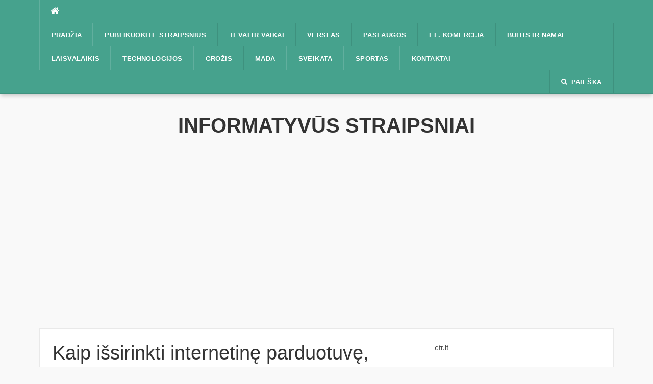

--- FILE ---
content_type: text/html; charset=UTF-8
request_url: https://addlistsite.lt/kaip-issirinkti-internetine-parduotuve-prekiaujancia-apatiniu-trikotazu/
body_size: 12261
content:
<!DOCTYPE html>
<html lang="lt-LT">
<head>
<meta charset="UTF-8">
<meta name="viewport" content="width=device-width, initial-scale=1">
<link rel="profile" href="http://gmpg.org/xfn/11">
<link rel="pingback" href="https://addlistsite.lt/xmlrpc.php">

<meta name='robots' content='index, follow, max-image-preview:large, max-snippet:-1, max-video-preview:-1' />

	<!-- This site is optimized with the Yoast SEO plugin v26.8 - https://yoast.com/product/yoast-seo-wordpress/ -->
	<title>Kaip išsirinkti internetinę parduotuvę, prekiaujančią apatiniu trikotažu? - Informatyvūs straipsniai</title>
	<link rel="canonical" href="https://addlistsite.lt/kaip-issirinkti-internetine-parduotuve-prekiaujancia-apatiniu-trikotazu/" />
	<meta property="og:locale" content="lt_LT" />
	<meta property="og:type" content="article" />
	<meta property="og:title" content="Kaip išsirinkti internetinę parduotuvę, prekiaujančią apatiniu trikotažu? - Informatyvūs straipsniai" />
	<meta property="og:description" content="Paskutiniu metu apatinis trikotažas vis dažniau yra perkamas internetinėse parduotuvėse, ir neretais atvejais kyla klausimas, ar kaip galima būtų pasirinkti tam tikrą internetinę parduotuvę, kuri galėtų geriausiai pateisinti lūkesčius: šiandien įvairių apatinio trikotažo parduotuvių galima rasti iš tiesų nemažai, tad visada yra galima rasti tokius sprendimus, kurie galėtų geriausiai pasiteisinti. Taigi, kaip pasirinkti tinkamiausią internetinę [&hellip;]" />
	<meta property="og:url" content="https://addlistsite.lt/kaip-issirinkti-internetine-parduotuve-prekiaujancia-apatiniu-trikotazu/" />
	<meta property="og:site_name" content="Informatyvūs straipsniai" />
	<meta property="article:published_time" content="2015-04-09T16:15:54+00:00" />
	<meta property="article:modified_time" content="2015-08-17T10:37:25+00:00" />
	<meta property="og:image" content="https://addlistsite.lt/wp-content/uploads/2015/04/Maudymosi-kostiumelis.jpg" />
	<meta property="og:image:width" content="500" />
	<meta property="og:image:height" content="457" />
	<meta property="og:image:type" content="image/jpeg" />
	<meta name="author" content="admin" />
	<meta name="twitter:card" content="summary_large_image" />
	<meta name="twitter:label1" content="Written by" />
	<meta name="twitter:data1" content="admin" />
	<meta name="twitter:label2" content="Est. reading time" />
	<meta name="twitter:data2" content="2 minutės" />
	<script type="application/ld+json" class="yoast-schema-graph">{"@context":"https://schema.org","@graph":[{"@type":"Article","@id":"https://addlistsite.lt/kaip-issirinkti-internetine-parduotuve-prekiaujancia-apatiniu-trikotazu/#article","isPartOf":{"@id":"https://addlistsite.lt/kaip-issirinkti-internetine-parduotuve-prekiaujancia-apatiniu-trikotazu/"},"author":{"name":"admin","@id":"https://addlistsite.lt/#/schema/person/8366eb26d77c774dc0c6ad93cb1c8492"},"headline":"Kaip išsirinkti internetinę parduotuvę, prekiaujančią apatiniu trikotažu?","datePublished":"2015-04-09T16:15:54+00:00","dateModified":"2015-08-17T10:37:25+00:00","mainEntityOfPage":{"@id":"https://addlistsite.lt/kaip-issirinkti-internetine-parduotuve-prekiaujancia-apatiniu-trikotazu/"},"wordCount":379,"commentCount":0,"image":{"@id":"https://addlistsite.lt/kaip-issirinkti-internetine-parduotuve-prekiaujancia-apatiniu-trikotazu/#primaryimage"},"thumbnailUrl":"https://addlistsite.lt/wp-content/uploads/2015/04/Maudymosi-kostiumelis.jpg","keywords":["apatinis trikotažas","maudymosi kostiumėliai"],"articleSection":["Grožis","Mada"],"inLanguage":"lt-LT","potentialAction":[{"@type":"CommentAction","name":"Comment","target":["https://addlistsite.lt/kaip-issirinkti-internetine-parduotuve-prekiaujancia-apatiniu-trikotazu/#respond"]}]},{"@type":"WebPage","@id":"https://addlistsite.lt/kaip-issirinkti-internetine-parduotuve-prekiaujancia-apatiniu-trikotazu/","url":"https://addlistsite.lt/kaip-issirinkti-internetine-parduotuve-prekiaujancia-apatiniu-trikotazu/","name":"Kaip išsirinkti internetinę parduotuvę, prekiaujančią apatiniu trikotažu? - Informatyvūs straipsniai","isPartOf":{"@id":"https://addlistsite.lt/#website"},"primaryImageOfPage":{"@id":"https://addlistsite.lt/kaip-issirinkti-internetine-parduotuve-prekiaujancia-apatiniu-trikotazu/#primaryimage"},"image":{"@id":"https://addlistsite.lt/kaip-issirinkti-internetine-parduotuve-prekiaujancia-apatiniu-trikotazu/#primaryimage"},"thumbnailUrl":"https://addlistsite.lt/wp-content/uploads/2015/04/Maudymosi-kostiumelis.jpg","datePublished":"2015-04-09T16:15:54+00:00","dateModified":"2015-08-17T10:37:25+00:00","author":{"@id":"https://addlistsite.lt/#/schema/person/8366eb26d77c774dc0c6ad93cb1c8492"},"breadcrumb":{"@id":"https://addlistsite.lt/kaip-issirinkti-internetine-parduotuve-prekiaujancia-apatiniu-trikotazu/#breadcrumb"},"inLanguage":"lt-LT","potentialAction":[{"@type":"ReadAction","target":["https://addlistsite.lt/kaip-issirinkti-internetine-parduotuve-prekiaujancia-apatiniu-trikotazu/"]}]},{"@type":"ImageObject","inLanguage":"lt-LT","@id":"https://addlistsite.lt/kaip-issirinkti-internetine-parduotuve-prekiaujancia-apatiniu-trikotazu/#primaryimage","url":"https://addlistsite.lt/wp-content/uploads/2015/04/Maudymosi-kostiumelis.jpg","contentUrl":"https://addlistsite.lt/wp-content/uploads/2015/04/Maudymosi-kostiumelis.jpg","width":500,"height":457},{"@type":"BreadcrumbList","@id":"https://addlistsite.lt/kaip-issirinkti-internetine-parduotuve-prekiaujancia-apatiniu-trikotazu/#breadcrumb","itemListElement":[{"@type":"ListItem","position":1,"name":"Home","item":"https://addlistsite.lt/"},{"@type":"ListItem","position":2,"name":"Kaip išsirinkti internetinę parduotuvę, prekiaujančią apatiniu trikotažu?"}]},{"@type":"WebSite","@id":"https://addlistsite.lt/#website","url":"https://addlistsite.lt/","name":"Informatyvūs straipsniai","description":"","potentialAction":[{"@type":"SearchAction","target":{"@type":"EntryPoint","urlTemplate":"https://addlistsite.lt/?s={search_term_string}"},"query-input":{"@type":"PropertyValueSpecification","valueRequired":true,"valueName":"search_term_string"}}],"inLanguage":"lt-LT"},{"@type":"Person","@id":"https://addlistsite.lt/#/schema/person/8366eb26d77c774dc0c6ad93cb1c8492","name":"admin","image":{"@type":"ImageObject","inLanguage":"lt-LT","@id":"https://addlistsite.lt/#/schema/person/image/","url":"https://secure.gravatar.com/avatar/24c8665c24612e69d1819a6b585db6c5cdf4de118c381284c2201800ce04a2f7?s=96&d=mm&r=g","contentUrl":"https://secure.gravatar.com/avatar/24c8665c24612e69d1819a6b585db6c5cdf4de118c381284c2201800ce04a2f7?s=96&d=mm&r=g","caption":"admin"},"url":"https://addlistsite.lt/author/admin/"}]}</script>
	<!-- / Yoast SEO plugin. -->


<link rel="alternate" type="application/rss+xml" title="Informatyvūs straipsniai &raquo; Įrašų RSS srautas" href="https://addlistsite.lt/feed/" />
<link rel="alternate" type="application/rss+xml" title="Informatyvūs straipsniai &raquo; Komentarų RSS srautas" href="https://addlistsite.lt/comments/feed/" />
<link rel="alternate" type="application/rss+xml" title="Informatyvūs straipsniai &raquo; Įrašo „Kaip išsirinkti internetinę parduotuvę, prekiaujančią apatiniu trikotažu?“ komentarų RSS srautas" href="https://addlistsite.lt/kaip-issirinkti-internetine-parduotuve-prekiaujancia-apatiniu-trikotazu/feed/" />
<link rel="alternate" title="oEmbed (JSON)" type="application/json+oembed" href="https://addlistsite.lt/wp-json/oembed/1.0/embed?url=https%3A%2F%2Faddlistsite.lt%2Fkaip-issirinkti-internetine-parduotuve-prekiaujancia-apatiniu-trikotazu%2F" />
<link rel="alternate" title="oEmbed (XML)" type="text/xml+oembed" href="https://addlistsite.lt/wp-json/oembed/1.0/embed?url=https%3A%2F%2Faddlistsite.lt%2Fkaip-issirinkti-internetine-parduotuve-prekiaujancia-apatiniu-trikotazu%2F&#038;format=xml" />
<style id='wp-img-auto-sizes-contain-inline-css' type='text/css'>
img:is([sizes=auto i],[sizes^="auto," i]){contain-intrinsic-size:3000px 1500px}
/*# sourceURL=wp-img-auto-sizes-contain-inline-css */
</style>
<style id='wp-emoji-styles-inline-css' type='text/css'>

	img.wp-smiley, img.emoji {
		display: inline !important;
		border: none !important;
		box-shadow: none !important;
		height: 1em !important;
		width: 1em !important;
		margin: 0 0.07em !important;
		vertical-align: -0.1em !important;
		background: none !important;
		padding: 0 !important;
	}
/*# sourceURL=wp-emoji-styles-inline-css */
</style>
<style id='wp-block-library-inline-css' type='text/css'>
:root{--wp-block-synced-color:#7a00df;--wp-block-synced-color--rgb:122,0,223;--wp-bound-block-color:var(--wp-block-synced-color);--wp-editor-canvas-background:#ddd;--wp-admin-theme-color:#007cba;--wp-admin-theme-color--rgb:0,124,186;--wp-admin-theme-color-darker-10:#006ba1;--wp-admin-theme-color-darker-10--rgb:0,107,160.5;--wp-admin-theme-color-darker-20:#005a87;--wp-admin-theme-color-darker-20--rgb:0,90,135;--wp-admin-border-width-focus:2px}@media (min-resolution:192dpi){:root{--wp-admin-border-width-focus:1.5px}}.wp-element-button{cursor:pointer}:root .has-very-light-gray-background-color{background-color:#eee}:root .has-very-dark-gray-background-color{background-color:#313131}:root .has-very-light-gray-color{color:#eee}:root .has-very-dark-gray-color{color:#313131}:root .has-vivid-green-cyan-to-vivid-cyan-blue-gradient-background{background:linear-gradient(135deg,#00d084,#0693e3)}:root .has-purple-crush-gradient-background{background:linear-gradient(135deg,#34e2e4,#4721fb 50%,#ab1dfe)}:root .has-hazy-dawn-gradient-background{background:linear-gradient(135deg,#faaca8,#dad0ec)}:root .has-subdued-olive-gradient-background{background:linear-gradient(135deg,#fafae1,#67a671)}:root .has-atomic-cream-gradient-background{background:linear-gradient(135deg,#fdd79a,#004a59)}:root .has-nightshade-gradient-background{background:linear-gradient(135deg,#330968,#31cdcf)}:root .has-midnight-gradient-background{background:linear-gradient(135deg,#020381,#2874fc)}:root{--wp--preset--font-size--normal:16px;--wp--preset--font-size--huge:42px}.has-regular-font-size{font-size:1em}.has-larger-font-size{font-size:2.625em}.has-normal-font-size{font-size:var(--wp--preset--font-size--normal)}.has-huge-font-size{font-size:var(--wp--preset--font-size--huge)}.has-text-align-center{text-align:center}.has-text-align-left{text-align:left}.has-text-align-right{text-align:right}.has-fit-text{white-space:nowrap!important}#end-resizable-editor-section{display:none}.aligncenter{clear:both}.items-justified-left{justify-content:flex-start}.items-justified-center{justify-content:center}.items-justified-right{justify-content:flex-end}.items-justified-space-between{justify-content:space-between}.screen-reader-text{border:0;clip-path:inset(50%);height:1px;margin:-1px;overflow:hidden;padding:0;position:absolute;width:1px;word-wrap:normal!important}.screen-reader-text:focus{background-color:#ddd;clip-path:none;color:#444;display:block;font-size:1em;height:auto;left:5px;line-height:normal;padding:15px 23px 14px;text-decoration:none;top:5px;width:auto;z-index:100000}html :where(.has-border-color){border-style:solid}html :where([style*=border-top-color]){border-top-style:solid}html :where([style*=border-right-color]){border-right-style:solid}html :where([style*=border-bottom-color]){border-bottom-style:solid}html :where([style*=border-left-color]){border-left-style:solid}html :where([style*=border-width]){border-style:solid}html :where([style*=border-top-width]){border-top-style:solid}html :where([style*=border-right-width]){border-right-style:solid}html :where([style*=border-bottom-width]){border-bottom-style:solid}html :where([style*=border-left-width]){border-left-style:solid}html :where(img[class*=wp-image-]){height:auto;max-width:100%}:where(figure){margin:0 0 1em}html :where(.is-position-sticky){--wp-admin--admin-bar--position-offset:var(--wp-admin--admin-bar--height,0px)}@media screen and (max-width:600px){html :where(.is-position-sticky){--wp-admin--admin-bar--position-offset:0px}}

/*# sourceURL=wp-block-library-inline-css */
</style><style id='global-styles-inline-css' type='text/css'>
:root{--wp--preset--aspect-ratio--square: 1;--wp--preset--aspect-ratio--4-3: 4/3;--wp--preset--aspect-ratio--3-4: 3/4;--wp--preset--aspect-ratio--3-2: 3/2;--wp--preset--aspect-ratio--2-3: 2/3;--wp--preset--aspect-ratio--16-9: 16/9;--wp--preset--aspect-ratio--9-16: 9/16;--wp--preset--color--black: #000000;--wp--preset--color--cyan-bluish-gray: #abb8c3;--wp--preset--color--white: #ffffff;--wp--preset--color--pale-pink: #f78da7;--wp--preset--color--vivid-red: #cf2e2e;--wp--preset--color--luminous-vivid-orange: #ff6900;--wp--preset--color--luminous-vivid-amber: #fcb900;--wp--preset--color--light-green-cyan: #7bdcb5;--wp--preset--color--vivid-green-cyan: #00d084;--wp--preset--color--pale-cyan-blue: #8ed1fc;--wp--preset--color--vivid-cyan-blue: #0693e3;--wp--preset--color--vivid-purple: #9b51e0;--wp--preset--gradient--vivid-cyan-blue-to-vivid-purple: linear-gradient(135deg,rgb(6,147,227) 0%,rgb(155,81,224) 100%);--wp--preset--gradient--light-green-cyan-to-vivid-green-cyan: linear-gradient(135deg,rgb(122,220,180) 0%,rgb(0,208,130) 100%);--wp--preset--gradient--luminous-vivid-amber-to-luminous-vivid-orange: linear-gradient(135deg,rgb(252,185,0) 0%,rgb(255,105,0) 100%);--wp--preset--gradient--luminous-vivid-orange-to-vivid-red: linear-gradient(135deg,rgb(255,105,0) 0%,rgb(207,46,46) 100%);--wp--preset--gradient--very-light-gray-to-cyan-bluish-gray: linear-gradient(135deg,rgb(238,238,238) 0%,rgb(169,184,195) 100%);--wp--preset--gradient--cool-to-warm-spectrum: linear-gradient(135deg,rgb(74,234,220) 0%,rgb(151,120,209) 20%,rgb(207,42,186) 40%,rgb(238,44,130) 60%,rgb(251,105,98) 80%,rgb(254,248,76) 100%);--wp--preset--gradient--blush-light-purple: linear-gradient(135deg,rgb(255,206,236) 0%,rgb(152,150,240) 100%);--wp--preset--gradient--blush-bordeaux: linear-gradient(135deg,rgb(254,205,165) 0%,rgb(254,45,45) 50%,rgb(107,0,62) 100%);--wp--preset--gradient--luminous-dusk: linear-gradient(135deg,rgb(255,203,112) 0%,rgb(199,81,192) 50%,rgb(65,88,208) 100%);--wp--preset--gradient--pale-ocean: linear-gradient(135deg,rgb(255,245,203) 0%,rgb(182,227,212) 50%,rgb(51,167,181) 100%);--wp--preset--gradient--electric-grass: linear-gradient(135deg,rgb(202,248,128) 0%,rgb(113,206,126) 100%);--wp--preset--gradient--midnight: linear-gradient(135deg,rgb(2,3,129) 0%,rgb(40,116,252) 100%);--wp--preset--font-size--small: 13px;--wp--preset--font-size--medium: 20px;--wp--preset--font-size--large: 36px;--wp--preset--font-size--x-large: 42px;--wp--preset--spacing--20: 0.44rem;--wp--preset--spacing--30: 0.67rem;--wp--preset--spacing--40: 1rem;--wp--preset--spacing--50: 1.5rem;--wp--preset--spacing--60: 2.25rem;--wp--preset--spacing--70: 3.38rem;--wp--preset--spacing--80: 5.06rem;--wp--preset--shadow--natural: 6px 6px 9px rgba(0, 0, 0, 0.2);--wp--preset--shadow--deep: 12px 12px 50px rgba(0, 0, 0, 0.4);--wp--preset--shadow--sharp: 6px 6px 0px rgba(0, 0, 0, 0.2);--wp--preset--shadow--outlined: 6px 6px 0px -3px rgb(255, 255, 255), 6px 6px rgb(0, 0, 0);--wp--preset--shadow--crisp: 6px 6px 0px rgb(0, 0, 0);}:where(.is-layout-flex){gap: 0.5em;}:where(.is-layout-grid){gap: 0.5em;}body .is-layout-flex{display: flex;}.is-layout-flex{flex-wrap: wrap;align-items: center;}.is-layout-flex > :is(*, div){margin: 0;}body .is-layout-grid{display: grid;}.is-layout-grid > :is(*, div){margin: 0;}:where(.wp-block-columns.is-layout-flex){gap: 2em;}:where(.wp-block-columns.is-layout-grid){gap: 2em;}:where(.wp-block-post-template.is-layout-flex){gap: 1.25em;}:where(.wp-block-post-template.is-layout-grid){gap: 1.25em;}.has-black-color{color: var(--wp--preset--color--black) !important;}.has-cyan-bluish-gray-color{color: var(--wp--preset--color--cyan-bluish-gray) !important;}.has-white-color{color: var(--wp--preset--color--white) !important;}.has-pale-pink-color{color: var(--wp--preset--color--pale-pink) !important;}.has-vivid-red-color{color: var(--wp--preset--color--vivid-red) !important;}.has-luminous-vivid-orange-color{color: var(--wp--preset--color--luminous-vivid-orange) !important;}.has-luminous-vivid-amber-color{color: var(--wp--preset--color--luminous-vivid-amber) !important;}.has-light-green-cyan-color{color: var(--wp--preset--color--light-green-cyan) !important;}.has-vivid-green-cyan-color{color: var(--wp--preset--color--vivid-green-cyan) !important;}.has-pale-cyan-blue-color{color: var(--wp--preset--color--pale-cyan-blue) !important;}.has-vivid-cyan-blue-color{color: var(--wp--preset--color--vivid-cyan-blue) !important;}.has-vivid-purple-color{color: var(--wp--preset--color--vivid-purple) !important;}.has-black-background-color{background-color: var(--wp--preset--color--black) !important;}.has-cyan-bluish-gray-background-color{background-color: var(--wp--preset--color--cyan-bluish-gray) !important;}.has-white-background-color{background-color: var(--wp--preset--color--white) !important;}.has-pale-pink-background-color{background-color: var(--wp--preset--color--pale-pink) !important;}.has-vivid-red-background-color{background-color: var(--wp--preset--color--vivid-red) !important;}.has-luminous-vivid-orange-background-color{background-color: var(--wp--preset--color--luminous-vivid-orange) !important;}.has-luminous-vivid-amber-background-color{background-color: var(--wp--preset--color--luminous-vivid-amber) !important;}.has-light-green-cyan-background-color{background-color: var(--wp--preset--color--light-green-cyan) !important;}.has-vivid-green-cyan-background-color{background-color: var(--wp--preset--color--vivid-green-cyan) !important;}.has-pale-cyan-blue-background-color{background-color: var(--wp--preset--color--pale-cyan-blue) !important;}.has-vivid-cyan-blue-background-color{background-color: var(--wp--preset--color--vivid-cyan-blue) !important;}.has-vivid-purple-background-color{background-color: var(--wp--preset--color--vivid-purple) !important;}.has-black-border-color{border-color: var(--wp--preset--color--black) !important;}.has-cyan-bluish-gray-border-color{border-color: var(--wp--preset--color--cyan-bluish-gray) !important;}.has-white-border-color{border-color: var(--wp--preset--color--white) !important;}.has-pale-pink-border-color{border-color: var(--wp--preset--color--pale-pink) !important;}.has-vivid-red-border-color{border-color: var(--wp--preset--color--vivid-red) !important;}.has-luminous-vivid-orange-border-color{border-color: var(--wp--preset--color--luminous-vivid-orange) !important;}.has-luminous-vivid-amber-border-color{border-color: var(--wp--preset--color--luminous-vivid-amber) !important;}.has-light-green-cyan-border-color{border-color: var(--wp--preset--color--light-green-cyan) !important;}.has-vivid-green-cyan-border-color{border-color: var(--wp--preset--color--vivid-green-cyan) !important;}.has-pale-cyan-blue-border-color{border-color: var(--wp--preset--color--pale-cyan-blue) !important;}.has-vivid-cyan-blue-border-color{border-color: var(--wp--preset--color--vivid-cyan-blue) !important;}.has-vivid-purple-border-color{border-color: var(--wp--preset--color--vivid-purple) !important;}.has-vivid-cyan-blue-to-vivid-purple-gradient-background{background: var(--wp--preset--gradient--vivid-cyan-blue-to-vivid-purple) !important;}.has-light-green-cyan-to-vivid-green-cyan-gradient-background{background: var(--wp--preset--gradient--light-green-cyan-to-vivid-green-cyan) !important;}.has-luminous-vivid-amber-to-luminous-vivid-orange-gradient-background{background: var(--wp--preset--gradient--luminous-vivid-amber-to-luminous-vivid-orange) !important;}.has-luminous-vivid-orange-to-vivid-red-gradient-background{background: var(--wp--preset--gradient--luminous-vivid-orange-to-vivid-red) !important;}.has-very-light-gray-to-cyan-bluish-gray-gradient-background{background: var(--wp--preset--gradient--very-light-gray-to-cyan-bluish-gray) !important;}.has-cool-to-warm-spectrum-gradient-background{background: var(--wp--preset--gradient--cool-to-warm-spectrum) !important;}.has-blush-light-purple-gradient-background{background: var(--wp--preset--gradient--blush-light-purple) !important;}.has-blush-bordeaux-gradient-background{background: var(--wp--preset--gradient--blush-bordeaux) !important;}.has-luminous-dusk-gradient-background{background: var(--wp--preset--gradient--luminous-dusk) !important;}.has-pale-ocean-gradient-background{background: var(--wp--preset--gradient--pale-ocean) !important;}.has-electric-grass-gradient-background{background: var(--wp--preset--gradient--electric-grass) !important;}.has-midnight-gradient-background{background: var(--wp--preset--gradient--midnight) !important;}.has-small-font-size{font-size: var(--wp--preset--font-size--small) !important;}.has-medium-font-size{font-size: var(--wp--preset--font-size--medium) !important;}.has-large-font-size{font-size: var(--wp--preset--font-size--large) !important;}.has-x-large-font-size{font-size: var(--wp--preset--font-size--x-large) !important;}
/*# sourceURL=global-styles-inline-css */
</style>

<style id='classic-theme-styles-inline-css' type='text/css'>
/*! This file is auto-generated */
.wp-block-button__link{color:#fff;background-color:#32373c;border-radius:9999px;box-shadow:none;text-decoration:none;padding:calc(.667em + 2px) calc(1.333em + 2px);font-size:1.125em}.wp-block-file__button{background:#32373c;color:#fff;text-decoration:none}
/*# sourceURL=/wp-includes/css/classic-themes.min.css */
</style>
<link rel='stylesheet' id='cptch_stylesheet-css' href='https://addlistsite.lt/wp-content/plugins/captcha/css/front_end_style.css?ver=4.3.1' type='text/css' media='all' />
<link rel='stylesheet' id='dashicons-css' href='https://addlistsite.lt/wp-includes/css/dashicons.min.css?ver=6.9' type='text/css' media='all' />
<link rel='stylesheet' id='cptch_desktop_style-css' href='https://addlistsite.lt/wp-content/plugins/captcha/css/desktop_style.css?ver=4.3.1' type='text/css' media='all' />
<link rel='stylesheet' id='codilight-lite-fontawesome-css' href='https://addlistsite.lt/wp-content/themes/codilight-lite/assets/css/font-awesome.min.css?ver=4.4.0' type='text/css' media='all' />
<link rel='stylesheet' id='codilight-lite-style-css' href='https://addlistsite.lt/wp-content/themes/codilight-lite/style.css?ver=6.9' type='text/css' media='all' />
<script type="text/javascript" src="https://addlistsite.lt/wp-includes/js/jquery/jquery.min.js?ver=3.7.1" id="jquery-core-js"></script>
<script type="text/javascript" src="https://addlistsite.lt/wp-includes/js/jquery/jquery-migrate.min.js?ver=3.4.1" id="jquery-migrate-js"></script>
<link rel="https://api.w.org/" href="https://addlistsite.lt/wp-json/" /><link rel="alternate" title="JSON" type="application/json" href="https://addlistsite.lt/wp-json/wp/v2/posts/96" /><link rel="EditURI" type="application/rsd+xml" title="RSD" href="https://addlistsite.lt/xmlrpc.php?rsd" />
<meta name="generator" content="WordPress 6.9" />
<link rel='shortlink' href='https://addlistsite.lt/?p=96' />
<meta name="google-site-verification" content="6V2Nr3T2cYzqVejtoby8bl9urRmKoJuDCE7sz8Jfclg" />
<script async src="https://pagead2.googlesyndication.com/pagead/js/adsbygoogle.js?client=ca-pub-7008477187146575"
     crossorigin="anonymous"></script></head>

<body class="wp-singular post-template-default single single-post postid-96 single-format-standard wp-theme-codilight-lite group-blog">
<div id="page" class="hfeed site">
	<a class="skip-link screen-reader-text" href="#content">Praleisti</a>
		<div id="topbar" class="site-topbar">
		<div class="container">
			<div class="topbar-left pull-left">
				<nav id="site-navigation" class="main-navigation" >
					<span class="home-menu"> <a href="https://addlistsite.lt/" rel="home"><i class="fa fa-home"></i></a></span>
					<span class="nav-toggle"><a href="#0" id="nav-toggle">Meniu<span></span></a></span>
					<ul class="ft-menu">
						<li id="menu-item-1782" class="menu-item menu-item-type-custom menu-item-object-custom menu-item-home menu-item-1782"><a href="https://addlistsite.lt/">Pradžia</a></li>
<li id="menu-item-1783" class="menu-item menu-item-type-post_type menu-item-object-page menu-item-1783"><a href="https://addlistsite.lt/publikuokite-straipsnius/">Publikuokite straipsnius</a></li>
<li id="menu-item-1784" class="menu-item menu-item-type-taxonomy menu-item-object-category menu-item-1784"><a href="https://addlistsite.lt/apie/buitis-ir-namai/tevai-ir-vaikai/">Tėvai ir vaikai</a></li>
<li id="menu-item-4875" class="menu-item menu-item-type-taxonomy menu-item-object-category menu-item-4875"><a href="https://addlistsite.lt/apie/verslas/">Verslas</a></li>
<li id="menu-item-4876" class="menu-item menu-item-type-taxonomy menu-item-object-category menu-item-4876"><a href="https://addlistsite.lt/apie/verslas/paslaugos/">Paslaugos</a></li>
<li id="menu-item-4877" class="menu-item menu-item-type-taxonomy menu-item-object-category menu-item-4877"><a href="https://addlistsite.lt/apie/verslas/el-komercija/">El. komercija</a></li>
<li id="menu-item-4878" class="menu-item menu-item-type-taxonomy menu-item-object-category menu-item-4878"><a href="https://addlistsite.lt/apie/buitis-ir-namai/">Buitis ir namai</a></li>
<li id="menu-item-4879" class="menu-item menu-item-type-taxonomy menu-item-object-category menu-item-4879"><a href="https://addlistsite.lt/apie/laisvalaikis/">Laisvalaikis</a></li>
<li id="menu-item-4880" class="menu-item menu-item-type-taxonomy menu-item-object-category menu-item-4880"><a href="https://addlistsite.lt/apie/technologijos/">Technologijos</a></li>
<li id="menu-item-4881" class="menu-item menu-item-type-taxonomy menu-item-object-category current-post-ancestor current-menu-parent current-post-parent menu-item-4881"><a href="https://addlistsite.lt/apie/grozis/">Grožis</a></li>
<li id="menu-item-4882" class="menu-item menu-item-type-taxonomy menu-item-object-category current-post-ancestor current-menu-parent current-post-parent menu-item-4882"><a href="https://addlistsite.lt/apie/grozis/mada/">Mada</a></li>
<li id="menu-item-4883" class="menu-item menu-item-type-taxonomy menu-item-object-category menu-item-4883"><a href="https://addlistsite.lt/apie/sveikata/">Sveikata</a></li>
<li id="menu-item-4884" class="menu-item menu-item-type-taxonomy menu-item-object-category menu-item-4884"><a href="https://addlistsite.lt/apie/sportas/">Sportas</a></li>
<li id="menu-item-4885" class="menu-item menu-item-type-post_type menu-item-object-page menu-item-4885"><a href="https://addlistsite.lt/publikuokite-straipsnius/">Kontaktai</a></li>
					</ul>
				</nav><!-- #site-navigation -->
			</div>
			<div class="topbar-right pull-right">
				<ul class="topbar-elements">
										<li class="topbar-search">
						<a href="javascript:void(0)"><i class="search-icon fa fa-search"></i><span>Paieška</span></a>
						<div class="dropdown-content dropdown-search">
							<form role="search" method="get" class="search-form" action="https://addlistsite.lt/">
				<label>
					<span class="screen-reader-text">Ieškoti:</span>
					<input type="search" class="search-field" placeholder="Ieškoti &hellip;" value="" name="s" />
				</label>
				<input type="submit" class="search-submit" value="Paieška" />
			</form>						</div>
					</li>
										<div class="clear"></div>
				</ul>
			</div>
		</div>
	</div><!--#topbar-->
	
	<div class="mobile-navigation">
				<ul>
			<li class="menu-item menu-item-type-custom menu-item-object-custom menu-item-home menu-item-1782"><a href="https://addlistsite.lt/">Pradžia</a></li>
<li class="menu-item menu-item-type-post_type menu-item-object-page menu-item-1783"><a href="https://addlistsite.lt/publikuokite-straipsnius/">Publikuokite straipsnius</a></li>
<li class="menu-item menu-item-type-taxonomy menu-item-object-category menu-item-1784"><a href="https://addlistsite.lt/apie/buitis-ir-namai/tevai-ir-vaikai/">Tėvai ir vaikai</a></li>
<li class="menu-item menu-item-type-taxonomy menu-item-object-category menu-item-4875"><a href="https://addlistsite.lt/apie/verslas/">Verslas</a></li>
<li class="menu-item menu-item-type-taxonomy menu-item-object-category menu-item-4876"><a href="https://addlistsite.lt/apie/verslas/paslaugos/">Paslaugos</a></li>
<li class="menu-item menu-item-type-taxonomy menu-item-object-category menu-item-4877"><a href="https://addlistsite.lt/apie/verslas/el-komercija/">El. komercija</a></li>
<li class="menu-item menu-item-type-taxonomy menu-item-object-category menu-item-4878"><a href="https://addlistsite.lt/apie/buitis-ir-namai/">Buitis ir namai</a></li>
<li class="menu-item menu-item-type-taxonomy menu-item-object-category menu-item-4879"><a href="https://addlistsite.lt/apie/laisvalaikis/">Laisvalaikis</a></li>
<li class="menu-item menu-item-type-taxonomy menu-item-object-category menu-item-4880"><a href="https://addlistsite.lt/apie/technologijos/">Technologijos</a></li>
<li class="menu-item menu-item-type-taxonomy menu-item-object-category current-post-ancestor current-menu-parent current-post-parent menu-item-4881"><a href="https://addlistsite.lt/apie/grozis/">Grožis</a></li>
<li class="menu-item menu-item-type-taxonomy menu-item-object-category current-post-ancestor current-menu-parent current-post-parent menu-item-4882"><a href="https://addlistsite.lt/apie/grozis/mada/">Mada</a></li>
<li class="menu-item menu-item-type-taxonomy menu-item-object-category menu-item-4883"><a href="https://addlistsite.lt/apie/sveikata/">Sveikata</a></li>
<li class="menu-item menu-item-type-taxonomy menu-item-object-category menu-item-4884"><a href="https://addlistsite.lt/apie/sportas/">Sportas</a></li>
<li class="menu-item menu-item-type-post_type menu-item-object-page menu-item-4885"><a href="https://addlistsite.lt/publikuokite-straipsnius/">Kontaktai</a></li>
		</ul>
			</div>

		<header id="masthead" class="site-header" >
		<div class="container">
			<div class="site-branding">
				<p class="site-title"><a href="https://addlistsite.lt/" rel="home">Informatyvūs straipsniai</a></p><p class="site-description"></p>			</div><!-- .site-branding -->
		</div>
	</header><!-- #masthead -->
	
	<div id="content" class="site-content container right-sidebar">
		<div class="content-inside">
			<div id="primary" class="content-area">
				<main id="main" class="site-main" role="main">

				
					
<article id="post-96" class="post-96 post type-post status-publish format-standard has-post-thumbnail hentry category-grozis category-mada tag-apatinis-trikotazas tag-maudymosi-kostiumeliai">
	<header class="entry-header entry-header-single">
		<h1 class="entry-title">Kaip išsirinkti internetinę parduotuvę, prekiaujančią apatiniu trikotažu?</h1>		<div class="entry-meta entry-meta-1"><span class="author vcard"><a class="url fn n" href="https://addlistsite.lt/author/admin/">admin</a></span><span class="entry-date"><time class="entry-date published" datetime="2015-04-09T16:15:54+03:00">2015-04-09</time></span><span class="comments-link"><i class="fa fa-comments-o"></i><a href="https://addlistsite.lt/kaip-issirinkti-internetine-parduotuve-prekiaujancia-apatiniu-trikotazu/#respond">0</a></span></div>	</header><!-- .entry-header -->

		<div class="entry-thumb">
		<img width="383" height="350" src="https://addlistsite.lt/wp-content/uploads/2015/04/Maudymosi-kostiumelis.jpg" class="attachment-codilight_lite_single_medium size-codilight_lite_single_medium wp-post-image" alt="" decoding="async" fetchpriority="high" srcset="https://addlistsite.lt/wp-content/uploads/2015/04/Maudymosi-kostiumelis.jpg 500w, https://addlistsite.lt/wp-content/uploads/2015/04/Maudymosi-kostiumelis-300x274.jpg 300w" sizes="(max-width: 383px) 100vw, 383px" />	</div>
	
	<div class="entry-content">
		<p>Paskutiniu metu <strong><a href="http://apatiniurojus.lt/">apatinis trikotažas </a></strong>vis dažniau yra perkamas internetinėse parduotuvėse, ir neretais atvejais kyla klausimas, ar kaip galima būtų pasirinkti tam tikrą internetinę parduotuvę, kuri galėtų geriausiai pateisinti lūkesčius: šiandien įvairių apatinio trikotažo parduotuvių galima rasti iš tiesų nemažai, tad visada yra galima rasti tokius sprendimus, kurie galėtų geriausiai pasiteisinti. Taigi, kaip pasirinkti tinkamiausią internetinę parduotuvę?</p>
<p>Bene dažniausiai yra tikimasi, kad internetu perkamos prekės bus pristatomos pakankamai greitai, tad visada yra galima pasidomėti, kiek laiko truktų prekių pristatymas. Jei yra pasirenkamos užsienio šalių internetinės parduotuvės, neretais atvejais prekių gali tekti palaukti gana ilgai, ir neretai tai trunka kelias savaites ar dar ilgiau. Nemažai mūsų šalies internetinių parduotuvių įsipareigoja prekes pristatyti per kelias darbo dienas, tad norint, kad prekių netektų laukti labai ilgai, toks pasirinkimas gali būti iš tiesų puikus.</p>
<p><a href="http://apatiniurojus.lt/30-maudymosi-kostiumeliai"><img decoding="async" class="alignnone size-medium wp-image-97" src="https://addlistsite.lt/wp-content/uploads/2015/04/Maudymosi-kostiumelis-300x274.jpg" alt="Maudymosi kostiumelis" width="300" height="274" srcset="https://addlistsite.lt/wp-content/uploads/2015/04/Maudymosi-kostiumelis-300x274.jpg 300w, https://addlistsite.lt/wp-content/uploads/2015/04/Maudymosi-kostiumelis.jpg 500w" sizes="(max-width: 300px) 100vw, 300px" /></a></p>
<p>Taip pat visada yra svarbu pasidomėti, kokios prekės yra siūlomos tam tikrose internetinėse parduotuvėse, ir naudodamiesi paieškos sistema pagal tam tikrus raktažodžius, pavyzdžiui, <strong><a href="http://apatiniurojus.lt/30-maudymosi-kostiumeliai"><strong>maudymosi kostiumėliai</strong></a></strong>, tikrai labai greitai galėsite rasti tokius pardavėjus, kurie galėtų pasiūlyti šias prekes.</p>
<p>Dar vienas svarbus dalykas yra tai, kad pardavėjas būtų tikrai patikimas, ir internetinėje erdvėje neretais atvejais yra galima rasti įvairių atsiliepimų apie pardavėjus. Tai gali padėti susidaryti tam tikrą nuomonę apie parduotuves, tad tikrai daug paprasčiau galėsite atrasti geriausią pasirinkimą.</p>
<p>Prekių kainos – tai dar vienas svarbus dalykas, todėl visada yra galimybė palyginti, kiek tam tikros jus dominančios prekės kainuotų pasirinkus vieną ar kitą pardavėją. Be jokios abejonės, tai padės jums atrasti patį geriausią sprendimą, ir prekių galėsite užsisakyti iš tiesų palankiomis kainomis.</p>
<p>Visa tai įvertinę tikrai galėsite atrasti patį palankiausią sprendimą, ir įsitikinsite patys, kad nereikės sugaišti daug laiko, lyginant, ką siūlo skirtingi pardavėjai. Paprasčiausiai įvertinkite, kiek tam tikros prekės kainuotų pasirinkus vieną ar kitą pardavėją, pasidomėkite, kiek laiko truktų prekių pristatymas, ir tai galės padėti jums atrasti geriausią pasirinkimą. Tuomet beliks užsisakyti patikusias prekes ir laukti, kada jos bus pristatytos.</p>
			</div><!-- .entry-content -->

	<footer class="entry-footer">
		<div class="entry-taxonomies"><div class="entry-categories"><span>Kategorijos</span><ul class="post-categories">
	<li><a href="https://addlistsite.lt/apie/grozis/" rel="category tag">Grožis</a></li>
	<li><a href="https://addlistsite.lt/apie/grozis/mada/" rel="category tag">Mada</a></li></ul></div><div class="entry-tags"><span>Žymos</span><ul class="post-tags"><li><a href="https://addlistsite.lt/tema/apatinis-trikotazas/" rel="tag">apatinis trikotažas</a></li>
<li><a href="https://addlistsite.lt/tema/maudymosi-kostiumeliai/" rel="tag">maudymosi kostiumėliai</a></li></ul></div></div>
						<div class="post-navigation row">
			<div class="col-md-6">
								<span>Ankstesnis straipsnis</span>
				<h2 class="h5"><a href="https://addlistsite.lt/apatinis-trikotazas-paciomis-geriausiomis-kainomis/" rel="prev">Apatinis trikotažas pačiomis geriausiomis kainomis</a></h2>
							</div>
			<div class="col-md-6 post-navi-next">
								<span>Kitas straipsnis</span>
				<h2 class="h5"><a href="https://addlistsite.lt/apatinis-trikotazas-internetu-sprendimas-nuolat-skubantiems/" rel="next">Apatinis trikotažas internetu – sprendimas nuolat skubantiems</a></h2>
							</div>
		</div>
		
	</footer><!-- .entry-footer -->
</article><!-- #post-## -->

					
<div id="comments" class="comments-area">

	
	
	
		<div id="respond" class="comment-respond">
		<h3 id="reply-title" class="comment-reply-title">Parašykite komentarą <small><a rel="nofollow" id="cancel-comment-reply-link" href="/kaip-issirinkti-internetine-parduotuve-prekiaujancia-apatiniu-trikotazu/#respond" style="display:none;">Atšaukti atsakymą</a></small></h3><p class="must-log-in">Tik <a href="https://addlistsite.lt/wp-login.php?redirect_to=https%3A%2F%2Faddlistsite.lt%2Fkaip-issirinkti-internetine-parduotuve-prekiaujancia-apatiniu-trikotazu%2F">prisijungę</a> vartotojai gali komentuoti.</p>	</div><!-- #respond -->
	
</div><!-- #comments -->

				
				</main><!-- #main -->
			</div><!-- #primary -->


		<div id="secondary" class="widget-area sidebar" role="complementary">
			<aside id="text-2" class="widget widget_text">			<div class="textwidget"><p><a href="https://ctr.lt">ctr.lt</a></p>
</div>
		</aside>
		<aside id="recent-posts-2" class="widget widget_recent_entries">
		<h2 class="widget-title"><span>Naujausi įrašai</span></h2>
		<ul>
											<li>
					<a href="https://addlistsite.lt/miestu-ir-bendruomeniu-sventes-lietuvoje-kaip-jos-organizuojamos/">Miestų ir bendruomenių šventės Lietuvoje: kaip jos organizuojamos?</a>
									</li>
											<li>
					<a href="https://addlistsite.lt/isiurbimo-kolektoriaus-valymas-butina-procedura-dyzeliniams-bmw/">Įsiurbimo kolektoriaus valymas: Būtina procedūra dyzeliniams BMW</a>
									</li>
											<li>
					<a href="https://addlistsite.lt/vasarines-padangos-su-xl-zymejimu-kada-butina/">Vasarinės padangos su XL žymėjimu – kada būtina?</a>
									</li>
											<li>
					<a href="https://addlistsite.lt/rites-prieziura-kaip-isvalyti-ir-sutepti-po-sezono/">Ritės priežiūra: kaip išvalyti ir sutepti po sezono?</a>
									</li>
											<li>
					<a href="https://addlistsite.lt/fejerverkai-geriausi-laikai-pirkti-pigiau/">Fejerverkai: geriausi laikai pirkti pigiau</a>
									</li>
					</ul>

		</aside><aside id="categories-3" class="widget widget_categories"><h2 class="widget-title"><span>Informacija</span></h2>
			<ul>
					<li class="cat-item cat-item-45"><a href="https://addlistsite.lt/apie/buitis-ir-namai/">Buitis ir namai</a>
<ul class='children'>
	<li class="cat-item cat-item-399"><a href="https://addlistsite.lt/apie/buitis-ir-namai/tevai-ir-vaikai/">Tėvai ir vaikai</a>
</li>
</ul>
</li>
	<li class="cat-item cat-item-47"><a href="https://addlistsite.lt/apie/grozis/">Grožis</a>
<ul class='children'>
	<li class="cat-item cat-item-50"><a href="https://addlistsite.lt/apie/grozis/mada/">Mada</a>
</li>
</ul>
</li>
	<li class="cat-item cat-item-313"><a href="https://addlistsite.lt/apie/gyvunu-prekes/">Gyvūnų prekės</a>
</li>
	<li class="cat-item cat-item-43"><a href="https://addlistsite.lt/apie/laisvalaikis/">Laisvalaikis</a>
</li>
	<li class="cat-item cat-item-230"><a href="https://addlistsite.lt/apie/mokykla/">Mokykla</a>
</li>
	<li class="cat-item cat-item-52"><a href="https://addlistsite.lt/apie/sportas/">Sportas</a>
</li>
	<li class="cat-item cat-item-48"><a href="https://addlistsite.lt/apie/sveikata/">Sveikata</a>
</li>
	<li class="cat-item cat-item-44"><a href="https://addlistsite.lt/apie/technologijos/">Technologijos</a>
<ul class='children'>
	<li class="cat-item cat-item-46"><a href="https://addlistsite.lt/apie/technologijos/kompiuteriai/">Kompiuteriai</a>
</li>
</ul>
</li>
	<li class="cat-item cat-item-1"><a href="https://addlistsite.lt/apie/verslas/">Verslas</a>
<ul class='children'>
	<li class="cat-item cat-item-51"><a href="https://addlistsite.lt/apie/verslas/el-komercija/">El. komercija</a>
</li>
	<li class="cat-item cat-item-49"><a href="https://addlistsite.lt/apie/verslas/paslaugos/">Paslaugos</a>
</li>
</ul>
</li>
			</ul>

			</aside><aside id="tag_cloud-2" class="widget widget_tag_cloud"><h2 class="widget-title"><span>Temos</span></h2><div class="tagcloud"><a href="https://addlistsite.lt/tema/apatinis-trikotazas/" class="tag-cloud-link tag-link-20 tag-link-position-1" style="font-size: 22pt;" aria-label="apatinis trikotažas (16 elementų)">apatinis trikotažas</a>
<a href="https://addlistsite.lt/tema/apatinis-trikotazas-internetu/" class="tag-cloud-link tag-link-3 tag-link-position-2" style="font-size: 12.516129032258pt;" aria-label="apatinis trikotažas internetu (3 elementai)">apatinis trikotažas internetu</a>
<a href="https://addlistsite.lt/tema/automobiliai/" class="tag-cloud-link tag-link-252 tag-link-position-3" style="font-size: 10.709677419355pt;" aria-label="automobiliai (2 elementai)">automobiliai</a>
<a href="https://addlistsite.lt/tema/automobiliu-nuoma/" class="tag-cloud-link tag-link-210 tag-link-position-4" style="font-size: 10.709677419355pt;" aria-label="automobilių nuoma (2 elementai)">automobilių nuoma</a>
<a href="https://addlistsite.lt/tema/auto-nuoma/" class="tag-cloud-link tag-link-85 tag-link-position-5" style="font-size: 10.709677419355pt;" aria-label="auto nuoma (2 elementai)">auto nuoma</a>
<a href="https://addlistsite.lt/tema/baldai/" class="tag-cloud-link tag-link-272 tag-link-position-6" style="font-size: 10.709677419355pt;" aria-label="baldai (2 elementai)">baldai</a>
<a href="https://addlistsite.lt/tema/buhalterine-apskaita/" class="tag-cloud-link tag-link-166 tag-link-position-7" style="font-size: 10.709677419355pt;" aria-label="buhalterinė apskaita (2 elementai)">buhalterinė apskaita</a>
<a href="https://addlistsite.lt/tema/buhalteris/" class="tag-cloud-link tag-link-167 tag-link-position-8" style="font-size: 10.709677419355pt;" aria-label="buhalteris (2 elementai)">buhalteris</a>
<a href="https://addlistsite.lt/tema/dovanos/" class="tag-cloud-link tag-link-15 tag-link-position-9" style="font-size: 10.709677419355pt;" aria-label="dovanos (2 elementai)">dovanos</a>
<a href="https://addlistsite.lt/tema/finansai/" class="tag-cloud-link tag-link-96 tag-link-position-10" style="font-size: 10.709677419355pt;" aria-label="finansai (2 elementai)">finansai</a>
<a href="https://addlistsite.lt/tema/greita-paskola/" class="tag-cloud-link tag-link-97 tag-link-position-11" style="font-size: 10.709677419355pt;" aria-label="greita paskola (2 elementai)">greita paskola</a>
<a href="https://addlistsite.lt/tema/greitas-kreditas/" class="tag-cloud-link tag-link-98 tag-link-position-12" style="font-size: 10.709677419355pt;" aria-label="greitas kreditas (2 elementai)">greitas kreditas</a>
<a href="https://addlistsite.lt/tema/greitieji-kreditai/" class="tag-cloud-link tag-link-99 tag-link-position-13" style="font-size: 10.709677419355pt;" aria-label="greitieji kreditai (2 elementai)">greitieji kreditai</a>
<a href="https://addlistsite.lt/tema/greiti-kreditai/" class="tag-cloud-link tag-link-320 tag-link-position-14" style="font-size: 10.709677419355pt;" aria-label="greiti kreditai (2 elementai)">greiti kreditai</a>
<a href="https://addlistsite.lt/tema/greitos-paskolos/" class="tag-cloud-link tag-link-100 tag-link-position-15" style="font-size: 12.516129032258pt;" aria-label="greitos paskolos (3 elementai)">greitos paskolos</a>
<a href="https://addlistsite.lt/tema/kreditai/" class="tag-cloud-link tag-link-101 tag-link-position-16" style="font-size: 15.225806451613pt;" aria-label="kreditai (5 elementai)">kreditai</a>
<a href="https://addlistsite.lt/tema/kreditai-internetu/" class="tag-cloud-link tag-link-102 tag-link-position-17" style="font-size: 14.021505376344pt;" aria-label="kreditai internetu (4 elementai)">kreditai internetu</a>
<a href="https://addlistsite.lt/tema/kreditas/" class="tag-cloud-link tag-link-103 tag-link-position-18" style="font-size: 14.021505376344pt;" aria-label="kreditas (4 elementai)">kreditas</a>
<a href="https://addlistsite.lt/tema/kreditas-internetu/" class="tag-cloud-link tag-link-104 tag-link-position-19" style="font-size: 10.709677419355pt;" aria-label="kreditas internetu (2 elementai)">kreditas internetu</a>
<a href="https://addlistsite.lt/tema/kreditu-emimas/" class="tag-cloud-link tag-link-266 tag-link-position-20" style="font-size: 10.709677419355pt;" aria-label="kreditu emimas (2 elementai)">kreditu emimas</a>
<a href="https://addlistsite.lt/tema/marketingas/" class="tag-cloud-link tag-link-130 tag-link-position-21" style="font-size: 10.709677419355pt;" aria-label="marketingas (2 elementai)">marketingas</a>
<a href="https://addlistsite.lt/tema/maudymosi-kostiumeliai/" class="tag-cloud-link tag-link-22 tag-link-position-22" style="font-size: 19.741935483871pt;" aria-label="maudymosi kostiumėliai (11 elementų)">maudymosi kostiumėliai</a>
<a href="https://addlistsite.lt/tema/paskola/" class="tag-cloud-link tag-link-105 tag-link-position-23" style="font-size: 12.516129032258pt;" aria-label="paskola (3 elementai)">paskola</a>
<a href="https://addlistsite.lt/tema/paskolos/" class="tag-cloud-link tag-link-107 tag-link-position-24" style="font-size: 14.021505376344pt;" aria-label="paskolos (4 elementai)">paskolos</a>
<a href="https://addlistsite.lt/tema/paskolos-internetu/" class="tag-cloud-link tag-link-108 tag-link-position-25" style="font-size: 10.709677419355pt;" aria-label="paskolos internetu (2 elementai)">paskolos internetu</a>
<a href="https://addlistsite.lt/tema/paskolu-refinansavimas/" class="tag-cloud-link tag-link-289 tag-link-position-26" style="font-size: 10.709677419355pt;" aria-label="paskolų refinansavimas (2 elementai)">paskolų refinansavimas</a>
<a href="https://addlistsite.lt/tema/pedkelnes-internetu/" class="tag-cloud-link tag-link-7 tag-link-position-27" style="font-size: 10.709677419355pt;" aria-label="pėdkelnės internetu (2 elementai)">pėdkelnės internetu</a>
<a href="https://addlistsite.lt/tema/refinansavimas/" class="tag-cloud-link tag-link-294 tag-link-position-28" style="font-size: 10.709677419355pt;" aria-label="refinansavimas (2 elementai)">refinansavimas</a>
<a href="https://addlistsite.lt/tema/reklama/" class="tag-cloud-link tag-link-64 tag-link-position-29" style="font-size: 15.225806451613pt;" aria-label="reklama (5 elementai)">reklama</a>
<a href="https://addlistsite.lt/tema/reklama-internete/" class="tag-cloud-link tag-link-63 tag-link-position-30" style="font-size: 10.709677419355pt;" aria-label="reklama internete (2 elementai)">reklama internete</a>
<a href="https://addlistsite.lt/tema/seksualus-apatiniai/" class="tag-cloud-link tag-link-4 tag-link-position-31" style="font-size: 15.225806451613pt;" aria-label="seksualūs apatiniai (5 elementai)">seksualūs apatiniai</a>
<a href="https://addlistsite.lt/tema/seo/" class="tag-cloud-link tag-link-62 tag-link-position-32" style="font-size: 12.516129032258pt;" aria-label="seo (3 elementai)">seo</a>
<a href="https://addlistsite.lt/tema/seo-paslaugos/" class="tag-cloud-link tag-link-61 tag-link-position-33" style="font-size: 12.516129032258pt;" aria-label="SEO paslaugos (3 elementai)">SEO paslaugos</a>
<a href="https://addlistsite.lt/tema/seo-straipsniai/" class="tag-cloud-link tag-link-91 tag-link-position-34" style="font-size: 10.709677419355pt;" aria-label="seo straipsniai (2 elementai)">seo straipsniai</a>
<a href="https://addlistsite.lt/tema/skalbimo-masinu-remontas-vilniuje/" class="tag-cloud-link tag-link-360 tag-link-position-35" style="font-size: 10.709677419355pt;" aria-label="Skalbimo mašinų remontas Vilniuje (2 elementai)">Skalbimo mašinų remontas Vilniuje</a>
<a href="https://addlistsite.lt/tema/sms-kreditai/" class="tag-cloud-link tag-link-319 tag-link-position-36" style="font-size: 8pt;" aria-label="sms kreditai (1 elementas)">sms kreditai</a>
<a href="https://addlistsite.lt/tema/spintos/" class="tag-cloud-link tag-link-273 tag-link-position-37" style="font-size: 10.709677419355pt;" aria-label="spintos (2 elementai)">spintos</a>
<a href="https://addlistsite.lt/tema/sportines-liemeneles/" class="tag-cloud-link tag-link-25 tag-link-position-38" style="font-size: 12.516129032258pt;" aria-label="sportinės liemenėlės (3 elementai)">sportinės liemenėlės</a>
<a href="https://addlistsite.lt/tema/sporto-prekes/" class="tag-cloud-link tag-link-94 tag-link-position-39" style="font-size: 10.709677419355pt;" aria-label="sporto prekes (2 elementai)">sporto prekes</a>
<a href="https://addlistsite.lt/tema/statybines-medziagos/" class="tag-cloud-link tag-link-33 tag-link-position-40" style="font-size: 10.709677419355pt;" aria-label="statybines medziagos (2 elementai)">statybines medziagos</a>
<a href="https://addlistsite.lt/tema/sukneles/" class="tag-cloud-link tag-link-88 tag-link-position-41" style="font-size: 10.709677419355pt;" aria-label="sukneles (2 elementai)">sukneles</a>
<a href="https://addlistsite.lt/tema/sukneles-internetu/" class="tag-cloud-link tag-link-89 tag-link-position-42" style="font-size: 10.709677419355pt;" aria-label="sukneles internetu (2 elementai)">sukneles internetu</a>
<a href="https://addlistsite.lt/tema/tvoros/" class="tag-cloud-link tag-link-81 tag-link-position-43" style="font-size: 10.709677419355pt;" aria-label="tvoros (2 elementai)">tvoros</a>
<a href="https://addlistsite.lt/tema/vestuviu-fotografas/" class="tag-cloud-link tag-link-39 tag-link-position-44" style="font-size: 10.709677419355pt;" aria-label="vestuvių fotografas (2 elementai)">vestuvių fotografas</a>
<a href="https://addlistsite.lt/tema/vyriskos-trumpikes/" class="tag-cloud-link tag-link-9 tag-link-position-45" style="font-size: 10.709677419355pt;" aria-label="Vyriškos trumpikės (2 elementai)">Vyriškos trumpikės</a></div>
</aside><aside id="archives-2" class="widget widget_archive"><h2 class="widget-title"><span>Seni straipsniai</span></h2>		<label class="screen-reader-text" for="archives-dropdown-2">Seni straipsniai</label>
		<select id="archives-dropdown-2" name="archive-dropdown">
			
			<option value="">Pasirinkite mėnesį</option>
				<option value='https://addlistsite.lt/2026/01/'> 2026 m. sausio mėn. </option>
	<option value='https://addlistsite.lt/2025/12/'> 2025 m. gruodžio mėn. </option>
	<option value='https://addlistsite.lt/2025/11/'> 2025 m. lapkričio mėn. </option>
	<option value='https://addlistsite.lt/2025/10/'> 2025 m. spalio mėn. </option>
	<option value='https://addlistsite.lt/2025/09/'> 2025 m. rugsėjo mėn. </option>
	<option value='https://addlistsite.lt/2025/07/'> 2025 m. liepos mėn. </option>
	<option value='https://addlistsite.lt/2025/06/'> 2025 m. birželio mėn. </option>
	<option value='https://addlistsite.lt/2025/05/'> 2025 m. gegužės mėn. </option>
	<option value='https://addlistsite.lt/2025/04/'> 2025 m. balandžio mėn. </option>
	<option value='https://addlistsite.lt/2025/03/'> 2025 m. kovo mėn. </option>
	<option value='https://addlistsite.lt/2025/02/'> 2025 m. vasario mėn. </option>
	<option value='https://addlistsite.lt/2025/01/'> 2025 m. sausio mėn. </option>
	<option value='https://addlistsite.lt/2024/12/'> 2024 m. gruodžio mėn. </option>
	<option value='https://addlistsite.lt/2024/11/'> 2024 m. lapkričio mėn. </option>
	<option value='https://addlistsite.lt/2024/10/'> 2024 m. spalio mėn. </option>
	<option value='https://addlistsite.lt/2024/09/'> 2024 m. rugsėjo mėn. </option>
	<option value='https://addlistsite.lt/2024/08/'> 2024 m. rugpjūčio mėn. </option>
	<option value='https://addlistsite.lt/2024/07/'> 2024 m. liepos mėn. </option>
	<option value='https://addlistsite.lt/2024/06/'> 2024 m. birželio mėn. </option>
	<option value='https://addlistsite.lt/2024/05/'> 2024 m. gegužės mėn. </option>
	<option value='https://addlistsite.lt/2024/04/'> 2024 m. balandžio mėn. </option>
	<option value='https://addlistsite.lt/2024/03/'> 2024 m. kovo mėn. </option>
	<option value='https://addlistsite.lt/2024/02/'> 2024 m. vasario mėn. </option>
	<option value='https://addlistsite.lt/2024/01/'> 2024 m. sausio mėn. </option>
	<option value='https://addlistsite.lt/2023/11/'> 2023 m. lapkričio mėn. </option>
	<option value='https://addlistsite.lt/2023/08/'> 2023 m. rugpjūčio mėn. </option>
	<option value='https://addlistsite.lt/2023/07/'> 2023 m. liepos mėn. </option>
	<option value='https://addlistsite.lt/2023/05/'> 2023 m. gegužės mėn. </option>
	<option value='https://addlistsite.lt/2023/04/'> 2023 m. balandžio mėn. </option>
	<option value='https://addlistsite.lt/2023/03/'> 2023 m. kovo mėn. </option>
	<option value='https://addlistsite.lt/2023/01/'> 2023 m. sausio mėn. </option>
	<option value='https://addlistsite.lt/2022/10/'> 2022 m. spalio mėn. </option>
	<option value='https://addlistsite.lt/2022/09/'> 2022 m. rugsėjo mėn. </option>
	<option value='https://addlistsite.lt/2022/08/'> 2022 m. rugpjūčio mėn. </option>
	<option value='https://addlistsite.lt/2022/06/'> 2022 m. birželio mėn. </option>
	<option value='https://addlistsite.lt/2022/05/'> 2022 m. gegužės mėn. </option>
	<option value='https://addlistsite.lt/2022/04/'> 2022 m. balandžio mėn. </option>
	<option value='https://addlistsite.lt/2022/03/'> 2022 m. kovo mėn. </option>
	<option value='https://addlistsite.lt/2021/11/'> 2021 m. lapkričio mėn. </option>
	<option value='https://addlistsite.lt/2021/10/'> 2021 m. spalio mėn. </option>
	<option value='https://addlistsite.lt/2021/07/'> 2021 m. liepos mėn. </option>
	<option value='https://addlistsite.lt/2021/06/'> 2021 m. birželio mėn. </option>
	<option value='https://addlistsite.lt/2021/04/'> 2021 m. balandžio mėn. </option>
	<option value='https://addlistsite.lt/2021/03/'> 2021 m. kovo mėn. </option>
	<option value='https://addlistsite.lt/2021/02/'> 2021 m. vasario mėn. </option>
	<option value='https://addlistsite.lt/2020/12/'> 2020 m. gruodžio mėn. </option>
	<option value='https://addlistsite.lt/2020/11/'> 2020 m. lapkričio mėn. </option>
	<option value='https://addlistsite.lt/2020/10/'> 2020 m. spalio mėn. </option>
	<option value='https://addlistsite.lt/2020/09/'> 2020 m. rugsėjo mėn. </option>
	<option value='https://addlistsite.lt/2020/08/'> 2020 m. rugpjūčio mėn. </option>
	<option value='https://addlistsite.lt/2020/07/'> 2020 m. liepos mėn. </option>
	<option value='https://addlistsite.lt/2020/06/'> 2020 m. birželio mėn. </option>
	<option value='https://addlistsite.lt/2020/05/'> 2020 m. gegužės mėn. </option>
	<option value='https://addlistsite.lt/2020/04/'> 2020 m. balandžio mėn. </option>
	<option value='https://addlistsite.lt/2020/02/'> 2020 m. vasario mėn. </option>
	<option value='https://addlistsite.lt/2020/01/'> 2020 m. sausio mėn. </option>
	<option value='https://addlistsite.lt/2019/11/'> 2019 m. lapkričio mėn. </option>
	<option value='https://addlistsite.lt/2019/10/'> 2019 m. spalio mėn. </option>
	<option value='https://addlistsite.lt/2019/09/'> 2019 m. rugsėjo mėn. </option>
	<option value='https://addlistsite.lt/2019/08/'> 2019 m. rugpjūčio mėn. </option>
	<option value='https://addlistsite.lt/2019/06/'> 2019 m. birželio mėn. </option>
	<option value='https://addlistsite.lt/2019/05/'> 2019 m. gegužės mėn. </option>
	<option value='https://addlistsite.lt/2019/04/'> 2019 m. balandžio mėn. </option>
	<option value='https://addlistsite.lt/2019/03/'> 2019 m. kovo mėn. </option>
	<option value='https://addlistsite.lt/2019/02/'> 2019 m. vasario mėn. </option>
	<option value='https://addlistsite.lt/2019/01/'> 2019 m. sausio mėn. </option>
	<option value='https://addlistsite.lt/2018/12/'> 2018 m. gruodžio mėn. </option>
	<option value='https://addlistsite.lt/2018/11/'> 2018 m. lapkričio mėn. </option>
	<option value='https://addlistsite.lt/2018/10/'> 2018 m. spalio mėn. </option>
	<option value='https://addlistsite.lt/2018/09/'> 2018 m. rugsėjo mėn. </option>
	<option value='https://addlistsite.lt/2018/08/'> 2018 m. rugpjūčio mėn. </option>
	<option value='https://addlistsite.lt/2018/07/'> 2018 m. liepos mėn. </option>
	<option value='https://addlistsite.lt/2018/06/'> 2018 m. birželio mėn. </option>
	<option value='https://addlistsite.lt/2018/05/'> 2018 m. gegužės mėn. </option>
	<option value='https://addlistsite.lt/2018/04/'> 2018 m. balandžio mėn. </option>
	<option value='https://addlistsite.lt/2018/03/'> 2018 m. kovo mėn. </option>
	<option value='https://addlistsite.lt/2018/02/'> 2018 m. vasario mėn. </option>
	<option value='https://addlistsite.lt/2018/01/'> 2018 m. sausio mėn. </option>
	<option value='https://addlistsite.lt/2017/12/'> 2017 m. gruodžio mėn. </option>
	<option value='https://addlistsite.lt/2017/11/'> 2017 m. lapkričio mėn. </option>
	<option value='https://addlistsite.lt/2017/10/'> 2017 m. spalio mėn. </option>
	<option value='https://addlistsite.lt/2017/09/'> 2017 m. rugsėjo mėn. </option>
	<option value='https://addlistsite.lt/2017/08/'> 2017 m. rugpjūčio mėn. </option>
	<option value='https://addlistsite.lt/2017/07/'> 2017 m. liepos mėn. </option>
	<option value='https://addlistsite.lt/2017/06/'> 2017 m. birželio mėn. </option>
	<option value='https://addlistsite.lt/2017/05/'> 2017 m. gegužės mėn. </option>
	<option value='https://addlistsite.lt/2017/04/'> 2017 m. balandžio mėn. </option>
	<option value='https://addlistsite.lt/2017/03/'> 2017 m. kovo mėn. </option>
	<option value='https://addlistsite.lt/2017/02/'> 2017 m. vasario mėn. </option>
	<option value='https://addlistsite.lt/2017/01/'> 2017 m. sausio mėn. </option>
	<option value='https://addlistsite.lt/2016/12/'> 2016 m. gruodžio mėn. </option>
	<option value='https://addlistsite.lt/2016/11/'> 2016 m. lapkričio mėn. </option>
	<option value='https://addlistsite.lt/2016/10/'> 2016 m. spalio mėn. </option>
	<option value='https://addlistsite.lt/2016/09/'> 2016 m. rugsėjo mėn. </option>
	<option value='https://addlistsite.lt/2016/08/'> 2016 m. rugpjūčio mėn. </option>
	<option value='https://addlistsite.lt/2016/07/'> 2016 m. liepos mėn. </option>
	<option value='https://addlistsite.lt/2016/06/'> 2016 m. birželio mėn. </option>
	<option value='https://addlistsite.lt/2016/05/'> 2016 m. gegužės mėn. </option>
	<option value='https://addlistsite.lt/2016/04/'> 2016 m. balandžio mėn. </option>
	<option value='https://addlistsite.lt/2016/03/'> 2016 m. kovo mėn. </option>
	<option value='https://addlistsite.lt/2016/02/'> 2016 m. vasario mėn. </option>
	<option value='https://addlistsite.lt/2016/01/'> 2016 m. sausio mėn. </option>
	<option value='https://addlistsite.lt/2015/12/'> 2015 m. gruodžio mėn. </option>
	<option value='https://addlistsite.lt/2015/11/'> 2015 m. lapkričio mėn. </option>
	<option value='https://addlistsite.lt/2015/10/'> 2015 m. spalio mėn. </option>
	<option value='https://addlistsite.lt/2015/09/'> 2015 m. rugsėjo mėn. </option>
	<option value='https://addlistsite.lt/2015/08/'> 2015 m. rugpjūčio mėn. </option>
	<option value='https://addlistsite.lt/2015/07/'> 2015 m. liepos mėn. </option>
	<option value='https://addlistsite.lt/2015/06/'> 2015 m. birželio mėn. </option>
	<option value='https://addlistsite.lt/2015/05/'> 2015 m. gegužės mėn. </option>
	<option value='https://addlistsite.lt/2015/04/'> 2015 m. balandžio mėn. </option>
	<option value='https://addlistsite.lt/2015/03/'> 2015 m. kovo mėn. </option>
	<option value='https://addlistsite.lt/2015/02/'> 2015 m. vasario mėn. </option>
	<option value='https://addlistsite.lt/2015/01/'> 2015 m. sausio mėn. </option>
	<option value='https://addlistsite.lt/2014/12/'> 2014 m. gruodžio mėn. </option>
	<option value='https://addlistsite.lt/2014/11/'> 2014 m. lapkričio mėn. </option>
	<option value='https://addlistsite.lt/2014/10/'> 2014 m. spalio mėn. </option>

		</select>

			<script type="text/javascript">
/* <![CDATA[ */

( ( dropdownId ) => {
	const dropdown = document.getElementById( dropdownId );
	function onSelectChange() {
		setTimeout( () => {
			if ( 'escape' === dropdown.dataset.lastkey ) {
				return;
			}
			if ( dropdown.value ) {
				document.location.href = dropdown.value;
			}
		}, 250 );
	}
	function onKeyUp( event ) {
		if ( 'Escape' === event.key ) {
			dropdown.dataset.lastkey = 'escape';
		} else {
			delete dropdown.dataset.lastkey;
		}
	}
	function onClick() {
		delete dropdown.dataset.lastkey;
	}
	dropdown.addEventListener( 'keyup', onKeyUp );
	dropdown.addEventListener( 'click', onClick );
	dropdown.addEventListener( 'change', onSelectChange );
})( "archives-dropdown-2" );

//# sourceURL=WP_Widget_Archives%3A%3Awidget
/* ]]> */
</script>
</aside>		</div><!-- #secondary -->
		</div> <!--#content-inside-->
	</div><!-- #content -->
	<div class="footer-shadow container">
		<div class="row">
			<div class="col-md-12">
								<img src="https://addlistsite.lt/wp-content/themes/codilight-lite/assets/images/footer-shadow.png" alt="" />
			</div>
		</div>
	</div>
	<footer id="colophon" class="site-footer" >
		<div class="container">

			
			<div class="site-info">
				<p>
					&copy; 2026 Informatyvūs straipsniai. Visos teisės saugomos.				</p>
				Tema Codilight | Sukūrė <a href="http://www.famethemes.com/themes">FameThemes</a>			</div><!-- .site-info -->

		</div>
	</footer><!-- #colophon -->
</div><!-- #page -->

<script type="speculationrules">
{"prefetch":[{"source":"document","where":{"and":[{"href_matches":"/*"},{"not":{"href_matches":["/wp-*.php","/wp-admin/*","/wp-content/uploads/*","/wp-content/*","/wp-content/plugins/*","/wp-content/themes/codilight-lite/*","/*\\?(.+)"]}},{"not":{"selector_matches":"a[rel~=\"nofollow\"]"}},{"not":{"selector_matches":".no-prefetch, .no-prefetch a"}}]},"eagerness":"conservative"}]}
</script>
<script type="text/javascript" src="https://addlistsite.lt/wp-content/themes/codilight-lite/assets/js/libs.js?ver=20120206" id="codilight-lite-libs-js-js"></script>
<script type="text/javascript" src="https://addlistsite.lt/wp-content/themes/codilight-lite/assets/js/theme.js?ver=20120206" id="codilight-lite-theme-js-js"></script>
<script type="text/javascript" src="https://addlistsite.lt/wp-includes/js/comment-reply.min.js?ver=6.9" id="comment-reply-js" async="async" data-wp-strategy="async" fetchpriority="low"></script>
<script id="wp-emoji-settings" type="application/json">
{"baseUrl":"https://s.w.org/images/core/emoji/17.0.2/72x72/","ext":".png","svgUrl":"https://s.w.org/images/core/emoji/17.0.2/svg/","svgExt":".svg","source":{"concatemoji":"https://addlistsite.lt/wp-includes/js/wp-emoji-release.min.js?ver=6.9"}}
</script>
<script type="module">
/* <![CDATA[ */
/*! This file is auto-generated */
const a=JSON.parse(document.getElementById("wp-emoji-settings").textContent),o=(window._wpemojiSettings=a,"wpEmojiSettingsSupports"),s=["flag","emoji"];function i(e){try{var t={supportTests:e,timestamp:(new Date).valueOf()};sessionStorage.setItem(o,JSON.stringify(t))}catch(e){}}function c(e,t,n){e.clearRect(0,0,e.canvas.width,e.canvas.height),e.fillText(t,0,0);t=new Uint32Array(e.getImageData(0,0,e.canvas.width,e.canvas.height).data);e.clearRect(0,0,e.canvas.width,e.canvas.height),e.fillText(n,0,0);const a=new Uint32Array(e.getImageData(0,0,e.canvas.width,e.canvas.height).data);return t.every((e,t)=>e===a[t])}function p(e,t){e.clearRect(0,0,e.canvas.width,e.canvas.height),e.fillText(t,0,0);var n=e.getImageData(16,16,1,1);for(let e=0;e<n.data.length;e++)if(0!==n.data[e])return!1;return!0}function u(e,t,n,a){switch(t){case"flag":return n(e,"\ud83c\udff3\ufe0f\u200d\u26a7\ufe0f","\ud83c\udff3\ufe0f\u200b\u26a7\ufe0f")?!1:!n(e,"\ud83c\udde8\ud83c\uddf6","\ud83c\udde8\u200b\ud83c\uddf6")&&!n(e,"\ud83c\udff4\udb40\udc67\udb40\udc62\udb40\udc65\udb40\udc6e\udb40\udc67\udb40\udc7f","\ud83c\udff4\u200b\udb40\udc67\u200b\udb40\udc62\u200b\udb40\udc65\u200b\udb40\udc6e\u200b\udb40\udc67\u200b\udb40\udc7f");case"emoji":return!a(e,"\ud83e\u1fac8")}return!1}function f(e,t,n,a){let r;const o=(r="undefined"!=typeof WorkerGlobalScope&&self instanceof WorkerGlobalScope?new OffscreenCanvas(300,150):document.createElement("canvas")).getContext("2d",{willReadFrequently:!0}),s=(o.textBaseline="top",o.font="600 32px Arial",{});return e.forEach(e=>{s[e]=t(o,e,n,a)}),s}function r(e){var t=document.createElement("script");t.src=e,t.defer=!0,document.head.appendChild(t)}a.supports={everything:!0,everythingExceptFlag:!0},new Promise(t=>{let n=function(){try{var e=JSON.parse(sessionStorage.getItem(o));if("object"==typeof e&&"number"==typeof e.timestamp&&(new Date).valueOf()<e.timestamp+604800&&"object"==typeof e.supportTests)return e.supportTests}catch(e){}return null}();if(!n){if("undefined"!=typeof Worker&&"undefined"!=typeof OffscreenCanvas&&"undefined"!=typeof URL&&URL.createObjectURL&&"undefined"!=typeof Blob)try{var e="postMessage("+f.toString()+"("+[JSON.stringify(s),u.toString(),c.toString(),p.toString()].join(",")+"));",a=new Blob([e],{type:"text/javascript"});const r=new Worker(URL.createObjectURL(a),{name:"wpTestEmojiSupports"});return void(r.onmessage=e=>{i(n=e.data),r.terminate(),t(n)})}catch(e){}i(n=f(s,u,c,p))}t(n)}).then(e=>{for(const n in e)a.supports[n]=e[n],a.supports.everything=a.supports.everything&&a.supports[n],"flag"!==n&&(a.supports.everythingExceptFlag=a.supports.everythingExceptFlag&&a.supports[n]);var t;a.supports.everythingExceptFlag=a.supports.everythingExceptFlag&&!a.supports.flag,a.supports.everything||((t=a.source||{}).concatemoji?r(t.concatemoji):t.wpemoji&&t.twemoji&&(r(t.twemoji),r(t.wpemoji)))});
//# sourceURL=https://addlistsite.lt/wp-includes/js/wp-emoji-loader.min.js
/* ]]> */
</script>

</body>
</html>


--- FILE ---
content_type: text/html; charset=utf-8
request_url: https://www.google.com/recaptcha/api2/aframe
body_size: 266
content:
<!DOCTYPE HTML><html><head><meta http-equiv="content-type" content="text/html; charset=UTF-8"></head><body><script nonce="-hszmZDOcrXxLhf1r2GblQ">/** Anti-fraud and anti-abuse applications only. See google.com/recaptcha */ try{var clients={'sodar':'https://pagead2.googlesyndication.com/pagead/sodar?'};window.addEventListener("message",function(a){try{if(a.source===window.parent){var b=JSON.parse(a.data);var c=clients[b['id']];if(c){var d=document.createElement('img');d.src=c+b['params']+'&rc='+(localStorage.getItem("rc::a")?sessionStorage.getItem("rc::b"):"");window.document.body.appendChild(d);sessionStorage.setItem("rc::e",parseInt(sessionStorage.getItem("rc::e")||0)+1);localStorage.setItem("rc::h",'1769630019441');}}}catch(b){}});window.parent.postMessage("_grecaptcha_ready", "*");}catch(b){}</script></body></html>